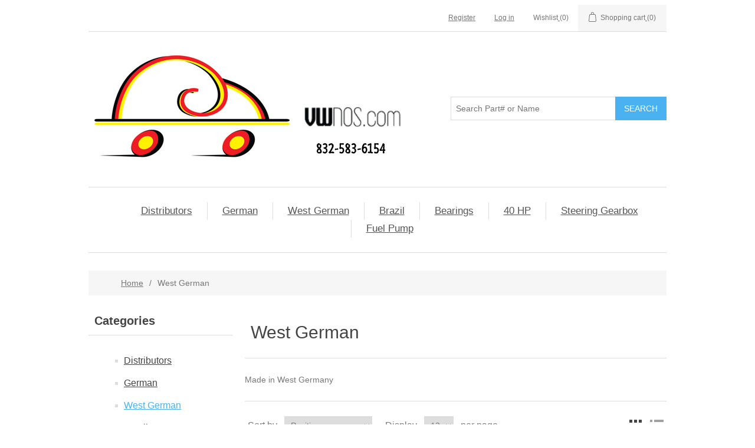

--- FILE ---
content_type: text/html; charset=utf-8
request_url: https://www.vwnos.com/west-german?pagenumber=3
body_size: 6787
content:




<!DOCTYPE html>
<html class="html-category-page">
    <head>
        <title>VW NOS. West German</title>
        <meta http-equiv="Content-type" content="text/html;charset=UTF-8" />
        <meta name="description" content="Classic Original VW Parts | Vintage Volkswagen Parts | Aircooled Beetle Bus Type 1, 2, 3, 4| VW NOS.Classic Brands. Classic Quality." />
        <meta name="keywords" content="Classic Original VW Parts | Vintage Volkswagen Parts | Aircooled Beetle Bus Type 1, 2, 3, 4| VW NOS. Classic Brands. Classic Quality." />
        <meta name="google-site-verification" content="Du8YnuoSs3XinrglDW25l1JWjaee63ly-d7RI7xG44k" />
        <meta name="generator" content="nopCommerce" />
        <meta name="viewport" content="width=device-width, initial-scale=1" />
        


        
<link rel="shortcut icon" href="https://www.vwnos.com/favicon.ico" />
        

        
        
        
        
        <link href="/Content/jquery-ui-themes/smoothness/jquery-ui-1.10.3.custom.min.css" rel="stylesheet" type="text/css" />
<link href="/Themes/DefaultClean/Content/css/styles.css" rel="stylesheet" type="text/css" />

        <script src="/Scripts/jquery-1.10.2.min.js" type="text/javascript"></script>
<script src="/Scripts/jquery.validate.min.js" type="text/javascript"></script>
<script src="/Scripts/jquery.validate.unobtrusive.min.js" type="text/javascript"></script>
<script src="/Scripts/jquery-ui-1.10.3.custom.min.js" type="text/javascript"></script>
<script src="/Scripts/jquery-migrate-1.2.1.min.js" type="text/javascript"></script>
<script src="/Scripts/public.common.js" type="text/javascript"></script>
<script src="/Scripts/public.ajaxcart.js" type="text/javascript"></script>

        
        
        
        
        

        <!--<link id="favicon" href="~/logo.png" rel="shortcut icon" type="image/x-icon" />-->

        

        <!--Powered by nopCommerce - http://www.nopCommerce.com-->
    </head>


    <body>
        



<div class="ajax-loading-block-window" style="display: none">
</div>
<div id="dialog-notifications-success" title="Notification" style="display:none;">
</div>
<div id="dialog-notifications-error" title="Error" style="display:none;">
</div>
<div id="dialog-notifications-warning" title="Warning" style="display:none;">
</div>
<div id="bar-notification" class="bar-notification">
    <span class="close" title="Close">&nbsp;</span>
</div>




<!--[if lte IE 7]>
    <div style="clear:both;height:59px;text-align:center;position:relative;">
        <a href="http://www.microsoft.com/windows/internet-explorer/default.aspx" target="_blank">
            <img src="/Themes/DefaultClean/Content/images/ie_warning.jpg" height="42" width="820" alt="You are using an outdated browser. For a faster, safer browsing experience, upgrade for free today." />
        </a>
    </div>
<![endif]-->


<div class="master-wrapper-page">
    
    <div class="header">
    
    <div class="header-upper">
        <div class="header-selectors-wrapper">
            
            
            
            
        </div>
        <div class="header-links-wrapper">
            <div class="header-links">
    <ul>
        
            <li><a href="/register" class="ico-register">Register</a></li>
            <li><a href="/login" class="ico-login">Log in</a></li>
                            <li>
                <a href="/wishlist" class="ico-wishlist">
                    <span class="wishlist-label">Wishlist</span>
                    <span class="wishlist-qty">(0)</span>
                </a>
            </li>
                    <li id="topcartlink">
                <a href="/cart" class="ico-cart">
                    <span class="cart-label">Shopping cart</span>
                    <span class="cart-qty">(0)</span>
                </a>
            </li>
        
    </ul>
            <script type="text/javascript">
            $(document).ready(function () {
                $('.header').on('mouseenter', '#topcartlink', function () {
                    $('#flyout-cart').addClass('active');
                });
                $('.header').on('mouseleave', '#topcartlink', function () {
                    $('#flyout-cart').removeClass('active');
                });
                $('.header').on('mouseenter', '#flyout-cart', function () {
                    $('#flyout-cart').addClass('active');
                });
                $('.header').on('mouseleave', '#flyout-cart', function () {
                    $('#flyout-cart').removeClass('active');
                });
            });
        </script>
</div>

            <div id="flyout-cart" class="flyout-cart">
    <div class="mini-shopping-cart">
        <div class="count">
You have no items in your shopping cart.        </div>
    </div>
</div>

        </div>
    </div>
    <div class="header-lower">
        <div class="header-logo">
            <a href="/">
    <img title="" alt="VW NOS" src="https://www.vwnos.com/content/images/thumbs/0001371.png">
</a>
        </div>
        <div class="search-box store-search-box">
            <form action="/search" id="small-search-box-form" method="get">    <input type="text" class="search-box-text" id="small-searchterms" autocomplete="off" name="q" placeholder="Search Part# or Name" />
    <input type="submit" class="button-1 search-box-button" value="Search" />
        <script type="text/javascript">
            $("#small-search-box-form").submit(function(event) {
                if ($("#small-searchterms").val() == "") {
                    alert('Please enter some search keyword');
                    $("#small-searchterms").focus();
                    event.preventDefault();
                }
            });
        </script>
        
            <script type="text/javascript">
                $(document).ready(function() {
                    $('#small-searchterms').autocomplete({
                            delay: 500,
                            minLength: 2,
                            source: '/catalog/searchtermautocomplete',
                            appendTo: '.search-box',
                            select: function(event, ui) {
                                $("#small-searchterms").val(ui.item.label);
                                setLocation(ui.item.producturl);
                                return false;
                            }
                        })
                        .data("ui-autocomplete")._renderItem = function(ul, item) {
                            var t = item.label;
                            //html encode
                            t = htmlEncode(t);
                            return $("<li></li>")
                                .data("item.autocomplete", item)
                                .append("<a><img src='" + item.productpictureurl + "'><span>" + t + "</span></a>")
                                .appendTo(ul);
                        };
                });
            </script>
        
</form>
        </div>
    </div>
</div>

    <script type="text/javascript">
        AjaxCart.init(false, '.header-links .cart-qty', '.header-links .wishlist-qty', '#flyout-cart');
    </script>
    <div class="header-menu">
        

<ul class="top-menu">
    
    
    <li>
        <a href="/distributor">Distributors
        </a>
                <div class="sublist-toggle"></div>
                <ul class="sublist first-level">
    <li>
        <a href="/restored">Restored
        </a>

    </li>
    <li>
        <a href="/hardware">Hardware
        </a>

    </li>
    <li>
        <a href="/kits">Kits
        </a>

    </li>
    <li>
        <a href="/condensers">Condenser
        </a>

    </li>
    <li>
        <a href="/vacuum">Vacuum
        </a>

    </li>
    <li>
        <a href="/rotor-5">Rotor
        </a>

    </li>
    <li>
        <a href="/cap-2">Cap
        </a>

    </li>
    <li>
        <a href="/cast-iron">Cast Iron
        </a>

    </li>
                </ul>

    </li>
    <li>
        <a href="/german">German
        </a>

    </li>
    <li>
        <a href="/west-german">West German
        </a>

    </li>
    <li>
        <a href="/brazil">Brazil
        </a>

    </li>
    <li>
        <a href="/bearings">Bearings
        </a>

    </li>
    <li>
        <a href="/40-hp">40 HP
        </a>

    </li>
    <li>
        <a href="/steering-gearbox">Steering Gearbox
        </a>

    </li>
    <li>
        <a href="/fuelpump">Fuel Pump
        </a>

    </li>
                                
</ul>

    <div class="menu-toggle">Categories</div>
    <ul class="top-menu mobile">
        
            <li>
        <a href="/distributor">Distributors
        </a>
                <div class="sublist-toggle"></div>
                <ul class="sublist first-level">
    <li>
        <a href="/restored">Restored
        </a>

    </li>
    <li>
        <a href="/hardware">Hardware
        </a>

    </li>
    <li>
        <a href="/kits">Kits
        </a>

    </li>
    <li>
        <a href="/condensers">Condenser
        </a>

    </li>
    <li>
        <a href="/vacuum">Vacuum
        </a>

    </li>
    <li>
        <a href="/rotor-5">Rotor
        </a>

    </li>
    <li>
        <a href="/cap-2">Cap
        </a>

    </li>
    <li>
        <a href="/cast-iron">Cast Iron
        </a>

    </li>
                </ul>

    </li>
    <li>
        <a href="/german">German
        </a>

    </li>
    <li>
        <a href="/west-german">West German
        </a>

    </li>
    <li>
        <a href="/brazil">Brazil
        </a>

    </li>
    <li>
        <a href="/bearings">Bearings
        </a>

    </li>
    <li>
        <a href="/40-hp">40 HP
        </a>

    </li>
    <li>
        <a href="/steering-gearbox">Steering Gearbox
        </a>

    </li>
    <li>
        <a href="/fuelpump">Fuel Pump
        </a>

    </li>
                                                                
    </ul>
    <script type="text/javascript">
        $(document).ready(function () {
            $('.menu-toggle').click(function () {
                $(this).siblings('.top-menu.mobile').slideToggle('slow');
            });
            $('.top-menu.mobile .sublist-toggle').click(function () {
                $(this).siblings('.sublist').slideToggle('slow');
            });
        });
    </script>





    </div>
    <div class="master-wrapper-content">
        


        
        <div class="breadcrumb">
            <ul>
                <li>
                    <a href="/" title="Home">Home</a>
                    <span class="delimiter">/</span>
                </li>
                    <li>
                            <strong class="current-item">West German</strong>
                    </li>
            </ul>
        </div>

            <div class="master-column-wrapper">
            

<div class="side-2">

    <div class="block block-category-navigation">
        <div class="title">
            <strong>Categories</strong>
        </div>
        <div class="listbox">
            <ul class="list">
    <li class="inactive">
        <a href="/distributor">Distributors
        </a>

    </li>
    <li class="inactive">
        <a href="/german">German
        </a>

    </li>
    <li class="active last">
        <a href="/west-german">West German
        </a>

    </li>
    <li class="inactive">
        <a href="/brazil">Brazil
        </a>

    </li>
    <li class="inactive">
        <a href="/bearings">Bearings
        </a>

    </li>
    <li class="inactive">
        <a href="/40-hp">40 HP
        </a>

    </li>
    <li class="inactive">
        <a href="/steering-gearbox">Steering Gearbox
        </a>

    </li>
    <li class="inactive">
        <a href="/fuelpump">Fuel Pump
        </a>

    </li>
            </ul>
        </div>
    </div>
    <div class="block block-manufacturer-navigation">
        <div class="title">
            <strong>Manufacturers</strong>
        </div>
        <div class="listbox">
            <ul class="list">
                    <li class="inactive"><a href="/vw">Genuine VW</a>
                    </li>
                    <li class="inactive"><a href="/ate">Ate</a>
                    </li>
                    <li class="inactive"><a href="/beru">Beru</a>
                    </li>
                    <li class="inactive"><a href="/blau">Blau</a>
                    </li>
                    <li class="inactive"><a href="/boge">Boge</a>
                    </li>
                    <li class="inactive"><a href="/bosch">Bosch</a>
                    </li>
                    <li class="inactive"><a href="/brosol">Brosol</a>
                    </li>
                    <li class="inactive"><a href="/clemex">Clemex</a>
                    </li>
                    <li class="inactive"><a href="/doduco">Doduco</a>
                    </li>
                    <li class="inactive"><a href="/effbe">Effbe</a>
                    </li>
            </ul>
                <div class="view-all">
                    <a href="/manufacturer/all">View all</a>
                </div>
        </div>
    </div>
</div>
<div class="center-2">
    
    

<form action="/Catalog/DistributorSearch" id="small-search-box-form" method="get">    <div class="page category-page">
        <div class="page-title">
            <h1>West German</h1>



        </div>
        <div class="page-body">
            
            
                <div class="category-description">
                    <p>Made in West Germany</p>
                </div>
            
            
            
            
            

<div class="product-selectors">
    
        <div class="product-viewmode">
            <span>View as</span>
                <a class="viewmode-icon grid selected" href="https://www.vwnos.com/west-german?pagenumber=3&amp;viewmode=grid" title="Grid">Grid</a>
                <a class="viewmode-icon list " href="https://www.vwnos.com/west-german?pagenumber=3&amp;viewmode=list" title="List">List</a>
        </div>
            <div class="product-sorting">
            <span>Sort by</span>
            <select id="products-orderby" name="products-orderby" onchange="setLocation(this.value);"><option selected="selected" value="https://www.vwnos.com/west-german?pagenumber=3&amp;orderby=0">Position</option>
<option value="https://www.vwnos.com/west-german?pagenumber=3&amp;orderby=5">Name: A to Z</option>
<option value="https://www.vwnos.com/west-german?pagenumber=3&amp;orderby=6">Name: Z to A</option>
<option value="https://www.vwnos.com/west-german?pagenumber=3&amp;orderby=10">Price: Low to High</option>
<option value="https://www.vwnos.com/west-german?pagenumber=3&amp;orderby=11">Price: High to Low</option>
<option value="https://www.vwnos.com/west-german?pagenumber=3&amp;orderby=15">Created on</option>
</select>
        </div>
            <div class="product-page-size">
            <span>Display</span>
            <select id="products-pagesize" name="products-pagesize" onchange="setLocation(this.value);"><option selected="selected" value="https://www.vwnos.com/west-german?pagesize=12">12</option>
<option value="https://www.vwnos.com/west-german?pagesize=24">24</option>
<option value="https://www.vwnos.com/west-german?pagesize=36">36</option>
</select>
            <span>per page</span>
        </div>
</div>            
            <div class="product-filters">
                
            </div>
            

                <div class="product-grid">
                    <div class="item-grid">
                            <div class="item-box">
                                
<div class="product-item" data-productid="217">
    <div class="picture">
        <a href="/lax-26" title="Show details for Dynamo Brushes">
            <img alt="Picture of Dynamo Brushes" src="https://www.vwnos.com/content/images/thumbs/0000462_dynamo-brushes_415.jpeg" title="Show details for Dynamo Brushes" />
        </a>
    </div>
    <div class="details">
        <h2 class="product-title">
            <a href="/lax-26">Dynamo Brushes</a>
        </h2>
        <div class="sku">
            LAX 26
        </div>
        <div class="description">
            
        </div>
        <div class="add-info">
            
            <div class="prices">
                <span class="price actual-price">$19.80</span>
                            </div>
            
            <div class="buttons">
                
                    <input type="button" value="Add to cart" class="button-2 product-box-add-to-cart-button" onclick="AjaxCart.addproducttocart_catalog('/addproducttocart/catalog/217/1/1');return false;" />
                                                    <input type="button" value="Add to wishlist" title="Add to wishlist" class="button-2 add-to-wishlist-button" onclick="AjaxCart.addproducttocart_catalog('/addproducttocart/catalog/217/2/1');return false;" />
            </div>
            
        </div>
    </div>
</div>

                            </div>
                            <div class="item-box">
                                
<div class="product-item" data-productid="218">
    <div class="picture">
        <a href="/px-44" title="Show details for 6/12V Dynamo Brushes">
            <img alt="Picture of 6/12V Dynamo Brushes" src="https://www.vwnos.com/content/images/thumbs/0000463_612v-dynamo-brushes_415.jpeg" title="Show details for 6/12V Dynamo Brushes" />
        </a>
    </div>
    <div class="details">
        <h2 class="product-title">
            <a href="/px-44">6/12V Dynamo Brushes</a>
        </h2>
        <div class="sku">
            PX 44
        </div>
        <div class="description">
            
        </div>
        <div class="add-info">
            
            <div class="prices">
                <span class="price actual-price">$15.84</span>
                            </div>
            
            <div class="buttons">
                
                    <input type="button" value="Add to cart" class="button-2 product-box-add-to-cart-button" onclick="AjaxCart.addproducttocart_catalog('/addproducttocart/catalog/218/1/1');return false;" />
                                                    <input type="button" value="Add to wishlist" title="Add to wishlist" class="button-2 add-to-wishlist-button" onclick="AjaxCart.addproducttocart_catalog('/addproducttocart/catalog/218/2/1');return false;" />
            </div>
            
        </div>
    </div>
</div>

                            </div>
                            <div class="item-box">
                                
<div class="product-item" data-productid="222">
    <div class="picture">
        <a href="/113-941-531-e" title="Show details for Headlight Switch">
            <img alt="Picture of Headlight Switch" src="https://www.vwnos.com/content/images/thumbs/0000471_headlight-switch_415.jpeg" title="Show details for Headlight Switch" />
        </a>
    </div>
    <div class="details">
        <h2 class="product-title">
            <a href="/113-941-531-e">Headlight Switch</a>
        </h2>
        <div class="sku">
            113 941 531 E
        </div>
        <div class="description">
            71-72 Super Beetle,
71-78 Standard Beetle
 71-74 Ghia
 71-73 Type 3
        </div>
        <div class="add-info">
            
            <div class="prices">
                <span class="price actual-price">$99.00</span>
                            </div>
            
            <div class="buttons">
                
                    <input type="button" value="Add to cart" class="button-2 product-box-add-to-cart-button" onclick="AjaxCart.addproducttocart_catalog('/addproducttocart/catalog/222/1/1');return false;" />
                                                    <input type="button" value="Add to wishlist" title="Add to wishlist" class="button-2 add-to-wishlist-button" onclick="AjaxCart.addproducttocart_catalog('/addproducttocart/catalog/222/2/1');return false;" />
            </div>
            
        </div>
    </div>
</div>

                            </div>
                            <div class="item-box">
                                
<div class="product-item" data-productid="225">
    <div class="picture">
        <a href="/1-107-014-138" title="Show details for Carbon Brush Set, Alternator">
            <img alt="Picture of Carbon Brush Set, Alternator" src="https://www.vwnos.com/content/images/thumbs/0000475_carbon-brush-set-alternator_415.jpeg" title="Show details for Carbon Brush Set, Alternator" />
        </a>
    </div>
    <div class="details">
        <h2 class="product-title">
            <a href="/1-107-014-138">Carbon Brush Set, Alternator</a>
        </h2>
        <div class="sku">
            1 107 014 138
        </div>
        <div class="description">
            
        </div>
        <div class="add-info">
            
            <div class="prices">
                <span class="price actual-price">$18.80</span>
                            </div>
            
            <div class="buttons">
                
                    <input type="button" value="Add to cart" class="button-2 product-box-add-to-cart-button" onclick="AjaxCart.addproducttocart_catalog('/addproducttocart/catalog/225/1/1');return false;" />
                                                    <input type="button" value="Add to wishlist" title="Add to wishlist" class="button-2 add-to-wishlist-button" onclick="AjaxCart.addproducttocart_catalog('/addproducttocart/catalog/225/2/1');return false;" />
            </div>
            
        </div>
    </div>
</div>

                            </div>
                            <div class="item-box">
                                
<div class="product-item" data-productid="1264">
    <div class="picture">
        <a href="/2-007-014-000" title="Show details for Carbon Brush Set">
            <img alt="Picture of Carbon Brush Set" src="https://www.vwnos.com/content/images/thumbs/0002766_carbon-brush-set_415.jpeg" title="Show details for Carbon Brush Set" />
        </a>
    </div>
    <div class="details">
        <h2 class="product-title">
            <a href="/2-007-014-000">Carbon Brush Set</a>
        </h2>
        <div class="sku">
            2 007 014 000
        </div>
        <div class="description">
            
        </div>
        <div class="add-info">
            
            <div class="prices">
                <span class="price actual-price">$33.00</span>
                            </div>
            
            <div class="buttons">
                
                    <input type="button" value="Add to cart" class="button-2 product-box-add-to-cart-button" onclick="AjaxCart.addproducttocart_catalog('/addproducttocart/catalog/1264/1/1');return false;" />
                                                    <input type="button" value="Add to wishlist" title="Add to wishlist" class="button-2 add-to-wishlist-button" onclick="AjaxCart.addproducttocart_catalog('/addproducttocart/catalog/1264/2/1');return false;" />
            </div>
            
        </div>
    </div>
</div>

                            </div>
                            <div class="item-box">
                                
<div class="product-item" data-productid="1265">
    <div class="picture">
        <a href="/1-107-014-140" title="Show details for Carbon Brush Set">
            <img alt="Picture of Carbon Brush Set" src="https://www.vwnos.com/content/images/thumbs/0002769_carbon-brush-set_415.jpeg" title="Show details for Carbon Brush Set" />
        </a>
    </div>
    <div class="details">
        <h2 class="product-title">
            <a href="/1-107-014-140">Carbon Brush Set</a>
        </h2>
        <div class="sku">
            1 107 014 140
        </div>
        <div class="description">
            
        </div>
        <div class="add-info">
            
            <div class="prices">
                <span class="price actual-price">$43.56</span>
                            </div>
            
            <div class="buttons">
                
                    <input type="button" value="Add to cart" class="button-2 product-box-add-to-cart-button" onclick="AjaxCart.addproducttocart_catalog('/addproducttocart/catalog/1265/1/1');return false;" />
                                                    <input type="button" value="Add to wishlist" title="Add to wishlist" class="button-2 add-to-wishlist-button" onclick="AjaxCart.addproducttocart_catalog('/addproducttocart/catalog/1265/2/1');return false;" />
            </div>
            
        </div>
    </div>
</div>

                            </div>
                            <div class="item-box">
                                
<div class="product-item" data-productid="227">
    <div class="picture">
        <a href="/2-007-014-018" title="Show details for Carbon Brush Set - Starter">
            <img alt="Picture of Carbon Brush Set - Starter" src="https://www.vwnos.com/content/images/thumbs/0000477_carbon-brush-set-starter_415.jpeg" title="Show details for Carbon Brush Set - Starter" />
        </a>
    </div>
    <div class="details">
        <h2 class="product-title">
            <a href="/2-007-014-018">Carbon Brush Set - Starter</a>
        </h2>
        <div class="sku">
            2 007 014 018
        </div>
        <div class="description">
            
        </div>
        <div class="add-info">
            
            <div class="prices">
                <span class="price actual-price">$18.80</span>
                            </div>
            
            <div class="buttons">
                
                    <input type="button" value="Add to cart" class="button-2 product-box-add-to-cart-button" onclick="AjaxCart.addproducttocart_catalog('/addproducttocart/catalog/227/1/1');return false;" />
                                                    <input type="button" value="Add to wishlist" title="Add to wishlist" class="button-2 add-to-wishlist-button" onclick="AjaxCart.addproducttocart_catalog('/addproducttocart/catalog/227/2/1');return false;" />
            </div>
            
        </div>
    </div>
</div>

                            </div>
                            <div class="item-box">
                                
<div class="product-item" data-productid="261">
    <div class="picture">
        <a href="/oil-seal-metal-on-fiber" title="Show details for Oil Seal - Metal on Fiber">
            <img alt="Picture of Oil Seal - Metal on Fiber" src="https://www.vwnos.com/content/images/thumbs/0000513_oil-seal-metal-on-fiber_415.jpeg" title="Show details for Oil Seal - Metal on Fiber" />
        </a>
    </div>
    <div class="details">
        <h2 class="product-title">
            <a href="/oil-seal-metal-on-fiber">Oil Seal - Metal on Fiber</a>
        </h2>
        <div class="sku">
            
        </div>
        <div class="description">
            This is a pack of 2
        </div>
        <div class="add-info">
            
            <div class="prices">
                <span class="price actual-price">$85.80</span>
                            </div>
            
            <div class="buttons">
                
                    <input type="button" value="Add to cart" class="button-2 product-box-add-to-cart-button" onclick="AjaxCart.addproducttocart_catalog('/addproducttocart/catalog/261/1/1');return false;" />
                                                    <input type="button" value="Add to wishlist" title="Add to wishlist" class="button-2 add-to-wishlist-button" onclick="AjaxCart.addproducttocart_catalog('/addproducttocart/catalog/261/2/1');return false;" />
            </div>
            
        </div>
    </div>
</div>

                            </div>
                            <div class="item-box">
                                
<div class="product-item" data-productid="303">
    <div class="picture">
        <a href="/111-198-457-2" title="Show details for Main Bearing">
            <img alt="Picture of Main Bearing" src="https://www.vwnos.com/content/images/thumbs/0000589_main-bearing_415.jpeg" title="Show details for Main Bearing" />
        </a>
    </div>
    <div class="details">
        <h2 class="product-title">
            <a href="/111-198-457-2">Main Bearing</a>
        </h2>
        <div class="sku">
            111 198 457
        </div>
        <div class="description">
            
        </div>
        <div class="add-info">
            
            <div class="prices">
                <span class="price actual-price">$138.60</span>
                            </div>
            
            <div class="buttons">
                
                    <input type="button" value="Add to cart" class="button-2 product-box-add-to-cart-button" onclick="AjaxCart.addproducttocart_catalog('/addproducttocart/catalog/303/1/1');return false;" />
                                                    <input type="button" value="Add to wishlist" title="Add to wishlist" class="button-2 add-to-wishlist-button" onclick="AjaxCart.addproducttocart_catalog('/addproducttocart/catalog/303/2/1');return false;" />
            </div>
            
        </div>
    </div>
</div>

                            </div>
                            <div class="item-box">
                                
<div class="product-item" data-productid="362">
    <div class="picture">
        <a href="/111-198-479-ks" title="Show details for Main Bearing">
            <img alt="Picture of Main Bearing" src="https://www.vwnos.com/content/images/thumbs/0000731_main-bearing_415.jpeg" title="Show details for Main Bearing" />
        </a>
    </div>
    <div class="details">
        <h2 class="product-title">
            <a href="/111-198-479-ks">Main Bearing</a>
        </h2>
        <div class="sku">
            111 198 479 KS
        </div>
        <div class="description">
            
        </div>
        <div class="add-info">
            
            <div class="prices">
                <span class="price actual-price">$138.60</span>
                            </div>
            
            <div class="buttons">
                
                    <input type="button" value="Add to cart" class="button-2 product-box-add-to-cart-button" onclick="AjaxCart.addproducttocart_catalog('/addproducttocart/catalog/362/1/1');return false;" />
                                                    <input type="button" value="Add to wishlist" title="Add to wishlist" class="button-2 add-to-wishlist-button" onclick="AjaxCart.addproducttocart_catalog('/addproducttocart/catalog/362/2/1');return false;" />
            </div>
            
        </div>
    </div>
</div>

                            </div>
                            <div class="item-box">
                                
<div class="product-item" data-productid="336">
    <div class="picture">
        <a href="/171-723-555-c" title="Show details for Accelerator Cable">
            <img alt="Picture of Accelerator Cable" src="https://www.vwnos.com/content/images/thumbs/0000659_accelerator-cable_415.jpeg" title="Show details for Accelerator Cable" />
        </a>
    </div>
    <div class="details">
        <h2 class="product-title">
            <a href="/171-723-555-c">Accelerator Cable</a>
        </h2>
        <div class="sku">
            171 723 555 C
        </div>
        <div class="description">
            
        </div>
        <div class="add-info">
            
            <div class="prices">
                <span class="price actual-price">$71.28</span>
                            </div>
            
            <div class="buttons">
                
                    <input type="button" value="Add to cart" class="button-2 product-box-add-to-cart-button" onclick="AjaxCart.addproducttocart_catalog('/addproducttocart/catalog/336/1/1');return false;" />
                                                    <input type="button" value="Add to wishlist" title="Add to wishlist" class="button-2 add-to-wishlist-button" onclick="AjaxCart.addproducttocart_catalog('/addproducttocart/catalog/336/2/1');return false;" />
            </div>
            
        </div>
    </div>
</div>

                            </div>
                            <div class="item-box">
                                
<div class="product-item" data-productid="338">
    <div class="picture">
        <a href="/171-723-555-c-2" title="Show details for Throttle Cable">
            <img alt="Picture of Throttle Cable" src="https://www.vwnos.com/content/images/thumbs/0000663_throttle-cable_415.jpeg" title="Show details for Throttle Cable" />
        </a>
    </div>
    <div class="details">
        <h2 class="product-title">
            <a href="/171-723-555-c-2">Throttle Cable</a>
        </h2>
        <div class="sku">
            171 723 555 C
        </div>
        <div class="description">
            
        </div>
        <div class="add-info">
            
            <div class="prices">
                <span class="price actual-price">$39.60</span>
                            </div>
            
            <div class="buttons">
                
                    <input type="button" value="Add to cart" class="button-2 product-box-add-to-cart-button" onclick="AjaxCart.addproducttocart_catalog('/addproducttocart/catalog/338/1/1');return false;" />
                                                    <input type="button" value="Add to wishlist" title="Add to wishlist" class="button-2 add-to-wishlist-button" onclick="AjaxCart.addproducttocart_catalog('/addproducttocart/catalog/338/2/1');return false;" />
            </div>
            
        </div>
    </div>
</div>

                            </div>
                    </div>
                </div>
            
                <div class="pager">
                    <ul><li class="previous-page"><a href="/west-german?pagenumber=2">Previous</a></li><li class="individual-page"><a href="/west-german">1</a></li><li class="individual-page"><a href="/west-german?pagenumber=2">2</a></li><li class="current-page"><span>3</span></li><li class="individual-page"><a href="/west-german?pagenumber=4">4</a></li><li class="individual-page"><a href="/west-german?pagenumber=5">5</a></li><li class="next-page"><a href="/west-german?pagenumber=4">Next</a></li><li class="last-page"><a href="/west-german?pagenumber=17">Last</a></li></ul>
                </div>
            
        </div>
    </div>
</form>
    
</div>

        </div>
        
    </div>
    <div class="footer">
    <div class="footer-upper">
        <div class="footer-block information">
            <div class="title">
                <strong>Information</strong>
            </div>
            <ul class="list">
                    <li><a href="/sitemap">Sitemap</a></li>
                                    <li><a href="/shipping-returns">Shipping &amp; returns</a></li>
                    <li><a href="/about-us">About us</a></li>
                <li><a href="/contactus">Contact us</a></li>
            </ul>
        </div>
        <div class="footer-block customer-service">
            <div class="title">
                <strong>Customer service</strong>
            </div>
            <ul class="list">
                <li><a href="/search">Search</a> </li>
                                    <li><a href="/blog">Blog</a></li>
                                                    <li><a href="/recentlyviewedproducts">Recently viewed products</a></li>
                                                            </ul>
        </div>
        <div class="footer-block my-account">
            <div class="title">
                <strong>My account</strong>
            </div>
            <ul class="list">
                <li><a href="/customer/info">My account</a></li>
                <li><a href="/order/history">Orders</a></li>
                <li><a href="/customer/addresses">Addresses</a></li>
                    <li><a href="/cart">Shopping cart</a></li>
                                    <li><a href="/wishlist">Wishlist</a></li>
                                            </ul>
        </div>
        <div class="footer-block follow-us">
            <div class="social">
                <div class="title">
                    <strong>Follow us</strong>
                </div>
                <ul class="networks">
				</ul>
            </div>
            <div class="newsletter">
    <div class="title">
        <strong>Newsletter</strong>
    </div>
    <div class="newsletter-subscribe" id="newsletter-subscribe-block">
        <div class="newsletter-email">
            <input class="newsletter-subscribe-text" id="newsletter-email" name="NewsletterEmail" placeholder="Enter your email here..." type="text" value="" />
            <input type="button" value="Subscribe" id="newsletter-subscribe-button" class="button-1 newsletter-subscribe-button" />
        </div>
        <div class="newsletter-validation">
            <span id="subscribe-loading-progress" style="display: none;" class="please-wait">Wait...</span>
            <span class="field-validation-valid" data-valmsg-for="NewsletterEmail" data-valmsg-replace="true"></span>
        </div>
    </div>
    <div class="newsletter-result" id="newsletter-result-block"></div>
    <script type="text/javascript">
        function newsletter_subscribe(subscribe) {
            var subscribeProgress = $("#subscribe-loading-progress");
            subscribeProgress.show();
            var postData = {
                subscribe: subscribe,
                email: $("#newsletter-email").val()
            };
            $.ajax({
                cache: false,
                type: "POST",
                url: "/subscribenewsletter",
                data: postData,
                success: function(data) {
                    subscribeProgress.hide();
                    $("#newsletter-result-block").html(data.Result);
                    if (data.Success) {
                        $('#newsletter-subscribe-block').hide();
                        $('#newsletter-result-block').show();
                    } else {
                        $('#newsletter-result-block').fadeIn("slow").delay(2000).fadeOut("slow");
                    }
                },
                error: function(xhr, ajaxOptions, thrownError) {
                    alert('Failed to subscribe.');
                    subscribeProgress.hide();
                }
            });
        }

        $(document).ready(function () {
            $('#newsletter-subscribe-button').click(function () {
                    newsletter_subscribe('true');
            });
            $("#newsletter-email").keydown(function (event) {
                if (event.keyCode == 13) {
                    $("#newsletter-subscribe-button").click();
                    return false;
                }
            });
        });
    </script>
</div>

        </div>
    </div>
    <div class="footer-lower">
        <div class="footer-info">
            <span class="footer-disclaimer">Copyright &copy; 2026 VW NOS. All rights reserved.</span>
        </div>
            <div class="footer-powered-by">
                
                Powered by <a href="http://www.nopcommerce.com/">nopCommerce</a>
            </div>
        
    </div>
    
</div>
<script type="text/javascript">
    $(document).ready(function () {
        $('.footer-block .title').click(function () {
            var e = window, a = 'inner';
            if (!('innerWidth' in window)) {
                a = 'client';
                e = document.documentElement || document.body;
            }
            var result = { width: e[a + 'Width'], height: e[a + 'Height'] };
            if (result.width < 769) {
                $(this).siblings('.list').slideToggle('slow');
            }
        });
    });
</script>
<script type="text/javascript">
    $(document).ready(function () {
        $('.block .title').click(function () {
            var e = window, a = 'inner';
            if (!('innerWidth' in window)) {
                a = 'client';
                e = document.documentElement || document.body;
            }
            var result = { width: e[a + 'Width'], height: e[a + 'Height'] };
            if (result.width < 1001) {
                $(this).siblings('.listbox').slideToggle('slow');
            }
        });
    });
</script>
</div>

<!-- Google tag (gtag.js) -->
<script async src="https://www.googletagmanager.com/gtag/js?id=G-20M3CLCDYW"></script>
<script>
  window.dataLayer = window.dataLayer || [];
  function gtag(){dataLayer.push(arguments);}
  gtag('js', new Date());

  gtag('config', 'G-20M3CLCDYW');
</script>
<!-- Google code for Analytics tracking -->
<script type="text/javascript">
var _gaq = _gaq || [];
_gaq.push(['_setAccount', 'UA-83225786-2']);
_gaq.push(['_trackPageview']);

(function() {
var ga = document.createElement('script'); ga.type = 'text/javascript'; ga.async = true;
ga.src = ('https:' == document.location.protocol ? 'https://ssl' : 'http://www') + '.google-analytics.com/ga.js';
var s = document.getElementsByTagName('script')[0]; s.parentNode.insertBefore(ga, s);
})();
</script>

<script>(function(w,d,t,r,u){var f,n,i;w[u]=w[u]||[],f=function(){var o={ti:"25004555"};o.q=w[u],w[u]=new UET(o),w[u].push("pageLoad")},n=d.createElement(t),n.src=r,n.async=1,n.onload=n.onreadystatechange=function(){var s=this.readyState;s&&s!=="loaded"&&s!=="complete"||(f(),n.onload=n.onreadystatechange=null)},i=d.getElementsByTagName(t)[0],i.parentNode.insertBefore(n,i)})(window,document,"script","//bat.bing.com/bat.js","uetq");</script>

        
        
    
    <script defer src="https://static.cloudflareinsights.com/beacon.min.js/vcd15cbe7772f49c399c6a5babf22c1241717689176015" integrity="sha512-ZpsOmlRQV6y907TI0dKBHq9Md29nnaEIPlkf84rnaERnq6zvWvPUqr2ft8M1aS28oN72PdrCzSjY4U6VaAw1EQ==" data-cf-beacon='{"version":"2024.11.0","token":"933d250850ff420faf30726d0f7dbc51","r":1,"server_timing":{"name":{"cfCacheStatus":true,"cfEdge":true,"cfExtPri":true,"cfL4":true,"cfOrigin":true,"cfSpeedBrain":true},"location_startswith":null}}' crossorigin="anonymous"></script>
<script>(function(){function c(){var b=a.contentDocument||a.contentWindow.document;if(b){var d=b.createElement('script');d.innerHTML="window.__CF$cv$params={r:'9c1e35e45e0acf71',t:'MTc2OTA3NjA5MQ=='};var a=document.createElement('script');a.src='/cdn-cgi/challenge-platform/scripts/jsd/main.js';document.getElementsByTagName('head')[0].appendChild(a);";b.getElementsByTagName('head')[0].appendChild(d)}}if(document.body){var a=document.createElement('iframe');a.height=1;a.width=1;a.style.position='absolute';a.style.top=0;a.style.left=0;a.style.border='none';a.style.visibility='hidden';document.body.appendChild(a);if('loading'!==document.readyState)c();else if(window.addEventListener)document.addEventListener('DOMContentLoaded',c);else{var e=document.onreadystatechange||function(){};document.onreadystatechange=function(b){e(b);'loading'!==document.readyState&&(document.onreadystatechange=e,c())}}}})();</script></body>
    </html>


    
